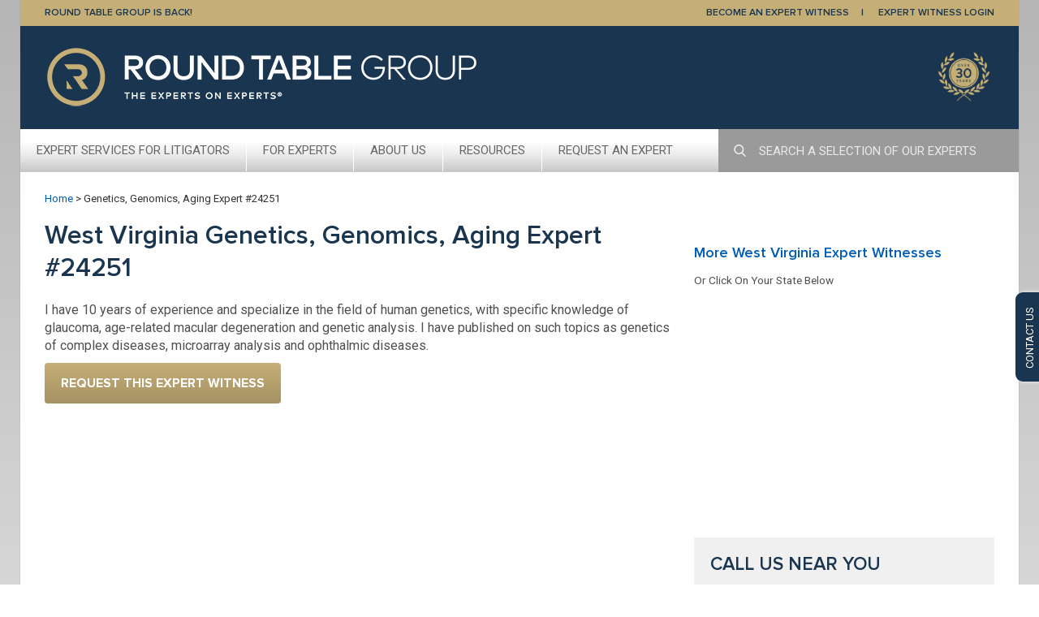

--- FILE ---
content_type: text/html; charset=UTF-8
request_url: https://www.roundtablegroup.com/expert-witness/Genetics-Genomics-Aging-24251/
body_size: 10632
content:
<!DOCTYPE html>
<html lang="en">

<head>
	<meta charset="UTF-8" />
	<meta http-equiv="X-UA-Compatible" content="IE=edge" />
	<title>Genetics, Genomics, Aging Round Table Group #24251 | Round Table Group</title>
	<meta name="author" content="Round Table Group" />
	<meta name="viewport" content="width=device-width, initial-scale=1, maximum-scale=1, user-scalable=0" />
	<meta name="apple-mobile-web-app-title" content="Expert Witness Services" />
	<meta name='robots' content='index, follow, max-image-preview:large, max-snippet:-1, max-video-preview:-1' />
	<style>img:is([sizes="auto" i], [sizes^="auto," i]) { contain-intrinsic-size: 3000px 1500px }</style>
	
	<!-- This site is optimized with the Yoast SEO plugin v26.2 - https://yoast.com/wordpress/plugins/seo/ -->
	<link rel="canonical" href="https://www.roundtablegroup.com/expert-witness/Genetics-Genomics-Aging-24251/" />
	<meta property="og:locale" content="en_US" />
	<meta property="og:type" content="article" />
	<meta property="og:title" content="Genetics, Genomics, Aging Expert #24251 | Round Table Group" />
	<meta property="og:description" content="I have 10 years of experience and specialize in the field of human genetics, with specific knowledge of glaucoma, age-related macular degeneration and genetic analysis. I have published on such topics as genetics of complex diseases, microarray analysis and ophthalmic diseases." />
	<meta property="og:url" content="https://www.roundtablegroup.com/expert-witness/Genetics-Genomics-Aging-24251/" />
	<meta property="og:site_name" content="Round Table Group" />
	<meta property="article:modified_time" content="2013-11-01T20:00:00+00:00" />
	<meta property="og:image" content="https://www.roundtablegroup.com/wp-content/uploads/2024/01/RTG-Linked-In-1200x627_Experts-on-Experts.png" />
	<meta property="og:image:width" content="5000" />
	<meta property="og:image:height" content="2613" />
	<meta property="og:image:type" content="image/png" />
	<script type="application/ld+json" class="yoast-schema-graph">{"@context":"https://schema.org","@graph":[{"@type":"WebPage","@id":"https://www.roundtablegroup.com/expert-witness/Genetics-Genomics-Aging-24251/","url":"https://www.roundtablegroup.com/expert-witness/Genetics-Genomics-Aging-24251/","name":"Genetics, Genomics, Aging Expert #24251 | Round Table Group","isPartOf":{"@id":"https://www.roundtablegroup.com/#website"},"datePublished":"2012-10-11T12:46:41+00:00","dateModified":"2013-11-01T20:00:00+00:00","breadcrumb":{"@id":"https://www.roundtablegroup.com/expert-witness/Genetics-Genomics-Aging-24251/#breadcrumb"},"inLanguage":"en-US","potentialAction":[{"@type":"ReadAction","target":["https://www.roundtablegroup.com/expert-witness/Genetics-Genomics-Aging-24251/"]}]},{"@type":"BreadcrumbList","@id":"https://www.roundtablegroup.com/expert-witness/Genetics-Genomics-Aging-24251/#breadcrumb","itemListElement":[{"@type":"ListItem","position":1,"name":"Home","item":"https://www.roundtablegroup.com/"},{"@type":"ListItem","position":2,"name":"Genetics, Genomics, Aging Expert #24251"}]},{"@type":"WebSite","@id":"https://www.roundtablegroup.com/#website","url":"https://www.roundtablegroup.com/","name":"Round Table Group","description":"Formerly Thomson Reuters Expert Witness Services","publisher":{"@id":"https://www.roundtablegroup.com/#organization"},"potentialAction":[{"@type":"SearchAction","target":{"@type":"EntryPoint","urlTemplate":"https://www.roundtablegroup.com/?s={search_term_string}"},"query-input":{"@type":"PropertyValueSpecification","valueRequired":true,"valueName":"search_term_string"}}],"inLanguage":"en-US"},{"@type":"Organization","@id":"https://www.roundtablegroup.com/#organization","name":"Round Table Group","url":"https://www.roundtablegroup.com/","logo":{"@type":"ImageObject","inLanguage":"en-US","@id":"https://www.roundtablegroup.com/#/schema/logo/image/","url":"https://www.roundtablegroup.com/wp-content/uploads/2021/03/roundtablegroup-logo.png","contentUrl":"https://www.roundtablegroup.com/wp-content/uploads/2021/03/roundtablegroup-logo.png","width":536,"height":75,"caption":"Round Table Group"},"image":{"@id":"https://www.roundtablegroup.com/#/schema/logo/image/"}}]}</script>
	<!-- / Yoast SEO plugin. -->


<script type="text/javascript">
/* <![CDATA[ */
window._wpemojiSettings = {"baseUrl":"https:\/\/s.w.org\/images\/core\/emoji\/16.0.1\/72x72\/","ext":".png","svgUrl":"https:\/\/s.w.org\/images\/core\/emoji\/16.0.1\/svg\/","svgExt":".svg","source":{"concatemoji":"https:\/\/www.roundtablegroup.com\/wp-includes\/js\/wp-emoji-release.min.js?ver=975f71431b2aa02c78cc502de7ce2262"}};
/*! This file is auto-generated */
!function(s,n){var o,i,e;function c(e){try{var t={supportTests:e,timestamp:(new Date).valueOf()};sessionStorage.setItem(o,JSON.stringify(t))}catch(e){}}function p(e,t,n){e.clearRect(0,0,e.canvas.width,e.canvas.height),e.fillText(t,0,0);var t=new Uint32Array(e.getImageData(0,0,e.canvas.width,e.canvas.height).data),a=(e.clearRect(0,0,e.canvas.width,e.canvas.height),e.fillText(n,0,0),new Uint32Array(e.getImageData(0,0,e.canvas.width,e.canvas.height).data));return t.every(function(e,t){return e===a[t]})}function u(e,t){e.clearRect(0,0,e.canvas.width,e.canvas.height),e.fillText(t,0,0);for(var n=e.getImageData(16,16,1,1),a=0;a<n.data.length;a++)if(0!==n.data[a])return!1;return!0}function f(e,t,n,a){switch(t){case"flag":return n(e,"\ud83c\udff3\ufe0f\u200d\u26a7\ufe0f","\ud83c\udff3\ufe0f\u200b\u26a7\ufe0f")?!1:!n(e,"\ud83c\udde8\ud83c\uddf6","\ud83c\udde8\u200b\ud83c\uddf6")&&!n(e,"\ud83c\udff4\udb40\udc67\udb40\udc62\udb40\udc65\udb40\udc6e\udb40\udc67\udb40\udc7f","\ud83c\udff4\u200b\udb40\udc67\u200b\udb40\udc62\u200b\udb40\udc65\u200b\udb40\udc6e\u200b\udb40\udc67\u200b\udb40\udc7f");case"emoji":return!a(e,"\ud83e\udedf")}return!1}function g(e,t,n,a){var r="undefined"!=typeof WorkerGlobalScope&&self instanceof WorkerGlobalScope?new OffscreenCanvas(300,150):s.createElement("canvas"),o=r.getContext("2d",{willReadFrequently:!0}),i=(o.textBaseline="top",o.font="600 32px Arial",{});return e.forEach(function(e){i[e]=t(o,e,n,a)}),i}function t(e){var t=s.createElement("script");t.src=e,t.defer=!0,s.head.appendChild(t)}"undefined"!=typeof Promise&&(o="wpEmojiSettingsSupports",i=["flag","emoji"],n.supports={everything:!0,everythingExceptFlag:!0},e=new Promise(function(e){s.addEventListener("DOMContentLoaded",e,{once:!0})}),new Promise(function(t){var n=function(){try{var e=JSON.parse(sessionStorage.getItem(o));if("object"==typeof e&&"number"==typeof e.timestamp&&(new Date).valueOf()<e.timestamp+604800&&"object"==typeof e.supportTests)return e.supportTests}catch(e){}return null}();if(!n){if("undefined"!=typeof Worker&&"undefined"!=typeof OffscreenCanvas&&"undefined"!=typeof URL&&URL.createObjectURL&&"undefined"!=typeof Blob)try{var e="postMessage("+g.toString()+"("+[JSON.stringify(i),f.toString(),p.toString(),u.toString()].join(",")+"));",a=new Blob([e],{type:"text/javascript"}),r=new Worker(URL.createObjectURL(a),{name:"wpTestEmojiSupports"});return void(r.onmessage=function(e){c(n=e.data),r.terminate(),t(n)})}catch(e){}c(n=g(i,f,p,u))}t(n)}).then(function(e){for(var t in e)n.supports[t]=e[t],n.supports.everything=n.supports.everything&&n.supports[t],"flag"!==t&&(n.supports.everythingExceptFlag=n.supports.everythingExceptFlag&&n.supports[t]);n.supports.everythingExceptFlag=n.supports.everythingExceptFlag&&!n.supports.flag,n.DOMReady=!1,n.readyCallback=function(){n.DOMReady=!0}}).then(function(){return e}).then(function(){var e;n.supports.everything||(n.readyCallback(),(e=n.source||{}).concatemoji?t(e.concatemoji):e.wpemoji&&e.twemoji&&(t(e.twemoji),t(e.wpemoji)))}))}((window,document),window._wpemojiSettings);
/* ]]> */
</script>
<style id='wp-emoji-styles-inline-css' type='text/css'>

	img.wp-smiley, img.emoji {
		display: inline !important;
		border: none !important;
		box-shadow: none !important;
		height: 1em !important;
		width: 1em !important;
		margin: 0 0.07em !important;
		vertical-align: -0.1em !important;
		background: none !important;
		padding: 0 !important;
	}
</style>
<link rel='stylesheet' id='wp-block-library-css' href='https://www.roundtablegroup.com/wp-includes/css/dist/block-library/style.min.css?ver=975f71431b2aa02c78cc502de7ce2262' type='text/css' media='all' />
<style id='classic-theme-styles-inline-css' type='text/css'>
/*! This file is auto-generated */
.wp-block-button__link{color:#fff;background-color:#32373c;border-radius:9999px;box-shadow:none;text-decoration:none;padding:calc(.667em + 2px) calc(1.333em + 2px);font-size:1.125em}.wp-block-file__button{background:#32373c;color:#fff;text-decoration:none}
</style>
<style id='global-styles-inline-css' type='text/css'>
:root{--wp--preset--aspect-ratio--square: 1;--wp--preset--aspect-ratio--4-3: 4/3;--wp--preset--aspect-ratio--3-4: 3/4;--wp--preset--aspect-ratio--3-2: 3/2;--wp--preset--aspect-ratio--2-3: 2/3;--wp--preset--aspect-ratio--16-9: 16/9;--wp--preset--aspect-ratio--9-16: 9/16;--wp--preset--color--black: #000000;--wp--preset--color--cyan-bluish-gray: #abb8c3;--wp--preset--color--white: #ffffff;--wp--preset--color--pale-pink: #f78da7;--wp--preset--color--vivid-red: #cf2e2e;--wp--preset--color--luminous-vivid-orange: #ff6900;--wp--preset--color--luminous-vivid-amber: #fcb900;--wp--preset--color--light-green-cyan: #7bdcb5;--wp--preset--color--vivid-green-cyan: #00d084;--wp--preset--color--pale-cyan-blue: #8ed1fc;--wp--preset--color--vivid-cyan-blue: #0693e3;--wp--preset--color--vivid-purple: #9b51e0;--wp--preset--gradient--vivid-cyan-blue-to-vivid-purple: linear-gradient(135deg,rgba(6,147,227,1) 0%,rgb(155,81,224) 100%);--wp--preset--gradient--light-green-cyan-to-vivid-green-cyan: linear-gradient(135deg,rgb(122,220,180) 0%,rgb(0,208,130) 100%);--wp--preset--gradient--luminous-vivid-amber-to-luminous-vivid-orange: linear-gradient(135deg,rgba(252,185,0,1) 0%,rgba(255,105,0,1) 100%);--wp--preset--gradient--luminous-vivid-orange-to-vivid-red: linear-gradient(135deg,rgba(255,105,0,1) 0%,rgb(207,46,46) 100%);--wp--preset--gradient--very-light-gray-to-cyan-bluish-gray: linear-gradient(135deg,rgb(238,238,238) 0%,rgb(169,184,195) 100%);--wp--preset--gradient--cool-to-warm-spectrum: linear-gradient(135deg,rgb(74,234,220) 0%,rgb(151,120,209) 20%,rgb(207,42,186) 40%,rgb(238,44,130) 60%,rgb(251,105,98) 80%,rgb(254,248,76) 100%);--wp--preset--gradient--blush-light-purple: linear-gradient(135deg,rgb(255,206,236) 0%,rgb(152,150,240) 100%);--wp--preset--gradient--blush-bordeaux: linear-gradient(135deg,rgb(254,205,165) 0%,rgb(254,45,45) 50%,rgb(107,0,62) 100%);--wp--preset--gradient--luminous-dusk: linear-gradient(135deg,rgb(255,203,112) 0%,rgb(199,81,192) 50%,rgb(65,88,208) 100%);--wp--preset--gradient--pale-ocean: linear-gradient(135deg,rgb(255,245,203) 0%,rgb(182,227,212) 50%,rgb(51,167,181) 100%);--wp--preset--gradient--electric-grass: linear-gradient(135deg,rgb(202,248,128) 0%,rgb(113,206,126) 100%);--wp--preset--gradient--midnight: linear-gradient(135deg,rgb(2,3,129) 0%,rgb(40,116,252) 100%);--wp--preset--font-size--small: 13px;--wp--preset--font-size--medium: 20px;--wp--preset--font-size--large: 36px;--wp--preset--font-size--x-large: 42px;--wp--preset--spacing--20: 0.44rem;--wp--preset--spacing--30: 0.67rem;--wp--preset--spacing--40: 1rem;--wp--preset--spacing--50: 1.5rem;--wp--preset--spacing--60: 2.25rem;--wp--preset--spacing--70: 3.38rem;--wp--preset--spacing--80: 5.06rem;--wp--preset--shadow--natural: 6px 6px 9px rgba(0, 0, 0, 0.2);--wp--preset--shadow--deep: 12px 12px 50px rgba(0, 0, 0, 0.4);--wp--preset--shadow--sharp: 6px 6px 0px rgba(0, 0, 0, 0.2);--wp--preset--shadow--outlined: 6px 6px 0px -3px rgba(255, 255, 255, 1), 6px 6px rgba(0, 0, 0, 1);--wp--preset--shadow--crisp: 6px 6px 0px rgba(0, 0, 0, 1);}:where(.is-layout-flex){gap: 0.5em;}:where(.is-layout-grid){gap: 0.5em;}body .is-layout-flex{display: flex;}.is-layout-flex{flex-wrap: wrap;align-items: center;}.is-layout-flex > :is(*, div){margin: 0;}body .is-layout-grid{display: grid;}.is-layout-grid > :is(*, div){margin: 0;}:where(.wp-block-columns.is-layout-flex){gap: 2em;}:where(.wp-block-columns.is-layout-grid){gap: 2em;}:where(.wp-block-post-template.is-layout-flex){gap: 1.25em;}:where(.wp-block-post-template.is-layout-grid){gap: 1.25em;}.has-black-color{color: var(--wp--preset--color--black) !important;}.has-cyan-bluish-gray-color{color: var(--wp--preset--color--cyan-bluish-gray) !important;}.has-white-color{color: var(--wp--preset--color--white) !important;}.has-pale-pink-color{color: var(--wp--preset--color--pale-pink) !important;}.has-vivid-red-color{color: var(--wp--preset--color--vivid-red) !important;}.has-luminous-vivid-orange-color{color: var(--wp--preset--color--luminous-vivid-orange) !important;}.has-luminous-vivid-amber-color{color: var(--wp--preset--color--luminous-vivid-amber) !important;}.has-light-green-cyan-color{color: var(--wp--preset--color--light-green-cyan) !important;}.has-vivid-green-cyan-color{color: var(--wp--preset--color--vivid-green-cyan) !important;}.has-pale-cyan-blue-color{color: var(--wp--preset--color--pale-cyan-blue) !important;}.has-vivid-cyan-blue-color{color: var(--wp--preset--color--vivid-cyan-blue) !important;}.has-vivid-purple-color{color: var(--wp--preset--color--vivid-purple) !important;}.has-black-background-color{background-color: var(--wp--preset--color--black) !important;}.has-cyan-bluish-gray-background-color{background-color: var(--wp--preset--color--cyan-bluish-gray) !important;}.has-white-background-color{background-color: var(--wp--preset--color--white) !important;}.has-pale-pink-background-color{background-color: var(--wp--preset--color--pale-pink) !important;}.has-vivid-red-background-color{background-color: var(--wp--preset--color--vivid-red) !important;}.has-luminous-vivid-orange-background-color{background-color: var(--wp--preset--color--luminous-vivid-orange) !important;}.has-luminous-vivid-amber-background-color{background-color: var(--wp--preset--color--luminous-vivid-amber) !important;}.has-light-green-cyan-background-color{background-color: var(--wp--preset--color--light-green-cyan) !important;}.has-vivid-green-cyan-background-color{background-color: var(--wp--preset--color--vivid-green-cyan) !important;}.has-pale-cyan-blue-background-color{background-color: var(--wp--preset--color--pale-cyan-blue) !important;}.has-vivid-cyan-blue-background-color{background-color: var(--wp--preset--color--vivid-cyan-blue) !important;}.has-vivid-purple-background-color{background-color: var(--wp--preset--color--vivid-purple) !important;}.has-black-border-color{border-color: var(--wp--preset--color--black) !important;}.has-cyan-bluish-gray-border-color{border-color: var(--wp--preset--color--cyan-bluish-gray) !important;}.has-white-border-color{border-color: var(--wp--preset--color--white) !important;}.has-pale-pink-border-color{border-color: var(--wp--preset--color--pale-pink) !important;}.has-vivid-red-border-color{border-color: var(--wp--preset--color--vivid-red) !important;}.has-luminous-vivid-orange-border-color{border-color: var(--wp--preset--color--luminous-vivid-orange) !important;}.has-luminous-vivid-amber-border-color{border-color: var(--wp--preset--color--luminous-vivid-amber) !important;}.has-light-green-cyan-border-color{border-color: var(--wp--preset--color--light-green-cyan) !important;}.has-vivid-green-cyan-border-color{border-color: var(--wp--preset--color--vivid-green-cyan) !important;}.has-pale-cyan-blue-border-color{border-color: var(--wp--preset--color--pale-cyan-blue) !important;}.has-vivid-cyan-blue-border-color{border-color: var(--wp--preset--color--vivid-cyan-blue) !important;}.has-vivid-purple-border-color{border-color: var(--wp--preset--color--vivid-purple) !important;}.has-vivid-cyan-blue-to-vivid-purple-gradient-background{background: var(--wp--preset--gradient--vivid-cyan-blue-to-vivid-purple) !important;}.has-light-green-cyan-to-vivid-green-cyan-gradient-background{background: var(--wp--preset--gradient--light-green-cyan-to-vivid-green-cyan) !important;}.has-luminous-vivid-amber-to-luminous-vivid-orange-gradient-background{background: var(--wp--preset--gradient--luminous-vivid-amber-to-luminous-vivid-orange) !important;}.has-luminous-vivid-orange-to-vivid-red-gradient-background{background: var(--wp--preset--gradient--luminous-vivid-orange-to-vivid-red) !important;}.has-very-light-gray-to-cyan-bluish-gray-gradient-background{background: var(--wp--preset--gradient--very-light-gray-to-cyan-bluish-gray) !important;}.has-cool-to-warm-spectrum-gradient-background{background: var(--wp--preset--gradient--cool-to-warm-spectrum) !important;}.has-blush-light-purple-gradient-background{background: var(--wp--preset--gradient--blush-light-purple) !important;}.has-blush-bordeaux-gradient-background{background: var(--wp--preset--gradient--blush-bordeaux) !important;}.has-luminous-dusk-gradient-background{background: var(--wp--preset--gradient--luminous-dusk) !important;}.has-pale-ocean-gradient-background{background: var(--wp--preset--gradient--pale-ocean) !important;}.has-electric-grass-gradient-background{background: var(--wp--preset--gradient--electric-grass) !important;}.has-midnight-gradient-background{background: var(--wp--preset--gradient--midnight) !important;}.has-small-font-size{font-size: var(--wp--preset--font-size--small) !important;}.has-medium-font-size{font-size: var(--wp--preset--font-size--medium) !important;}.has-large-font-size{font-size: var(--wp--preset--font-size--large) !important;}.has-x-large-font-size{font-size: var(--wp--preset--font-size--x-large) !important;}
:where(.wp-block-post-template.is-layout-flex){gap: 1.25em;}:where(.wp-block-post-template.is-layout-grid){gap: 1.25em;}
:where(.wp-block-columns.is-layout-flex){gap: 2em;}:where(.wp-block-columns.is-layout-grid){gap: 2em;}
:root :where(.wp-block-pullquote){font-size: 1.5em;line-height: 1.6;}
</style>
<link rel='stylesheet' id='wp-footnotes-tt-style-css' href='https://www.roundtablegroup.com/wp-content/plugins/footnotes-made-easy/css/tooltips.min.css' type='text/css' media='all' />
<link rel='stylesheet' id='boot-css' href='https://www.roundtablegroup.com/wp-content/themes/trews/css/bootstrap.min.css?ver=975f71431b2aa02c78cc502de7ce2262' type='text/css' media='all' />
<link rel='stylesheet' id='wrap-css' href='https://www.roundtablegroup.com/wp-content/themes/trews/css/tr-wrapper.min.css?ver=2.4.6' type='text/css' media='all' />
<link rel='stylesheet' id='trew-css' href='https://www.roundtablegroup.com/wp-content/themes/trews/css/trews.min.css?ver=2.4.6' type='text/css' media='all' />
<script type="text/javascript" src="https://www.roundtablegroup.com/wp-includes/js/jquery/jquery.min.js?ver=3.7.1" id="jquery-core-js"></script>
<script type="text/javascript" src="https://www.roundtablegroup.com/wp-includes/js/jquery/jquery-migrate.min.js?ver=3.4.1" id="jquery-migrate-js"></script>
<script type="text/javascript" src="https://www.roundtablegroup.com/wp-includes/js/jquery/ui/core.min.js?ver=1.13.3" id="jquery-ui-core-js"></script>
<script type="text/javascript" src="https://www.roundtablegroup.com/wp-includes/js/jquery/ui/tooltip.min.js?ver=1.13.3" id="jquery-ui-tooltip-js"></script>
<script type="text/javascript" src="https://www.roundtablegroup.com/wp-content/plugins/footnotes-made-easy/js/tooltips.min.js?ver=975f71431b2aa02c78cc502de7ce2262" id="wp-footnotes-tooltips-js"></script>
<link rel="https://api.w.org/" href="https://www.roundtablegroup.com/wp-json/" /><link rel="alternate" title="oEmbed (JSON)" type="application/json+oembed" href="https://www.roundtablegroup.com/wp-json/oembed/1.0/embed?url=https%3A%2F%2Fwww.roundtablegroup.com%2Fexpert-witness%2FGenetics-Genomics-Aging-24251%2F" />
<link rel="alternate" title="oEmbed (XML)" type="text/xml+oembed" href="https://www.roundtablegroup.com/wp-json/oembed/1.0/embed?url=https%3A%2F%2Fwww.roundtablegroup.com%2Fexpert-witness%2FGenetics-Genomics-Aging-24251%2F&#038;format=xml" />
		<style type="text/css">
						ol.footnotes>li {list-style-type:decimal;}
						ol.footnotes { color:#666666; }
ol.footnotes li { font-size:80%; }
		</style>
		<!-- Google Tag Manager -->
<script>(function(w,d,s,l,i){w[l]=w[l]||[];w[l].push({'gtm.start':
new Date().getTime(),event:'gtm.js'});var f=d.getElementsByTagName(s)[0],
j=d.createElement(s),dl=l!='dataLayer'?'&l='+l:'';j.async=true;j.src=
'https://www.googletagmanager.com/gtm.js?id='+i+dl;f.parentNode.insertBefore(j,f);
})(window,document,'script','dataLayer','GTM-T7V53BJ');</script>
<!-- End Google Tag Manager -->

		<script>
		(function(h,o,t,j,a,r){
			h.hj=h.hj||function(){(h.hj.q=h.hj.q||[]).push(arguments)};
			h._hjSettings={hjid:1600272,hjsv:5};
			a=o.getElementsByTagName('head')[0];
			r=o.createElement('script');r.async=1;
			r.src=t+h._hjSettings.hjid+j+h._hjSettings.hjsv;
			a.appendChild(r);
		})(window,document,'//static.hotjar.com/c/hotjar-','.js?sv=');
		</script>
		<style type="text/css">.broken_link, a.broken_link {
	text-decoration: line-through;
}</style><link rel="icon" href="https://www.roundtablegroup.com/wp-content/uploads/2019/09/cropped-Logo-Horizontal-WIth-Strapline-for-Website-v3-1-32x32.png" sizes="32x32" />
<link rel="icon" href="https://www.roundtablegroup.com/wp-content/uploads/2019/09/cropped-Logo-Horizontal-WIth-Strapline-for-Website-v3-1-192x192.png" sizes="192x192" />
<link rel="apple-touch-icon" href="https://www.roundtablegroup.com/wp-content/uploads/2019/09/cropped-Logo-Horizontal-WIth-Strapline-for-Website-v3-1-180x180.png" />
<meta name="msapplication-TileImage" content="https://www.roundtablegroup.com/wp-content/uploads/2019/09/cropped-Logo-Horizontal-WIth-Strapline-for-Website-v3-1-270x270.png" />
		<style type="text/css" id="wp-custom-css">
			.h2{
	font-weight: 400 !important;
    font-size: 23px !important;
    line-height: 26px !important;
    color: #1a3550 !important;
    margin-bottom: 20px !important;
	text-transform: uppercase;
	font-family: 'Proxima Nova Semibold',serif !important;
}

#trews_body_content .expertise_cta h2{
	color: #c6af77;
  padding-left: 10px;
}
#accordion .h4 a {font-family: Roboto,sans-serif;
    font-size: 16px;
    font-weight: 400;
    color: #666;}		</style>
		
	<!-- Global site tag (gtag.js) - Google Analytics -->
	<script async src="https://www.googletagmanager.com/gtag/js?id=UA-30493-1"></script>
	<script>
	window.dataLayer = window.dataLayer || [];
	function gtag(){dataLayer.push(arguments);}
	gtag('js', new Date());

	gtag('config', 'UA-30493-1');
	</script>

	<!--[if lt IE 9]>
<script type="text/javascript" src="//html5shim.googlecode.com/svn/trunk/html5.js"></script>
<script type="text/javascript" src="https://www.roundtablegroup.com/wp-content/themes/trews/js/respond.min.js"></script>
<style>
  #trews_contact_us_tab div {
    background-image:url("https://www.roundtablegroup.com/wp-content/themes/trews/images/contactus.png");
		background-repeat: no-repeat;
    text-indent:-9999px;
    height: 100%;
		left: 0;
		position: absolute;
		top: 0;
		width: 100%;
  }
</style>
<![endif]-->

	<link href="https://fonts.googleapis.com/css?family=Roboto:300,400,700&display=swap" rel="stylesheet">
	<link href="https://fonts.googleapis.com/css?family=Playfair+Display:400,700&display=swap" rel="stylesheet">
	<link href="//cloud.typenetwork.com/projects/3237/fontface.css/" rel="stylesheet" type="text/css">
</head>

<body data-rsssl=1 class="wp-singular bio-template-default single single-bio postid-15103 wp-custom-logo wp-theme-trews">
	<div class="wrapper">

		<div id="tr-header" class="global-header">
			<div class="container">
				<div class="row">
					<div class="col-sm-6">
						<a href="/round-table-group-is-back/">Round Table Group is Back!</a>
					</div>
					<div class="col-sm-6">
						<ul class="nav">
							<li class="border-right">
								<a href="https://www.roundtablegroup.com/become-expert-witness/">BECOME AN EXPERT WITNESS</a>
							</li>
							<li>
								<a href="https://secure.roundtablegroup.com/expert-portal/login" target="_blank">EXPERT WITNESS LOGIN</a>
							</li>
						</ul>
					</div>
				</div>
			</div>
		</div>

		<div id="trews_content_area">
			<!-- Orange TREWS header area -->
			<header id="trews_hdr">
				<div class="container">
					<div class="row">
						<div class="col-sm-7">
							<a href="https://www.roundtablegroup.com/">
								<img src="https://www.roundtablegroup.com/wp-content/uploads/2021/03/roundtablegroup-logo.png" class="img-responsive logo" alt="Round Table Group">							</a>
						</div>
						<div class="hidden-xs col-sm-5 text-right">
							<img src="https://www.roundtablegroup.com/wp-content/themes/trews/images/30th-anniversary-graphic_2025.png" class="over-25-years" alt="25 years">
						</div>
					</div>
					<div class="row hidden-sm hidden-md hidden-lg" style="background-color:#666666;padding-top:8px;padding-bottom:8px;">
						<div class="visible-xs col-xs-10">
							<a href="https://www.roundtablegroup.com/">Round Table Group</a>
						</div>
						<div class="visible-xs col-xs-2">
							<a href="#accordion" onclick="return false;" id="show_ipad_nav">
								<div id="nav-icon">
									<span class="sr-only">Toggle navigation</span>
									<span class="icon-bar"></span>
									<span class="icon-bar"></span>
									<span class="icon-bar"></span>
								</div>
							</a>
						</div>
					</div>
				</div>
			</header>

			<div class="hidden-sm hidden-xs visible-md clearfix">
				<nav class="trews_main_nav"><ul id="menu-main-nav" class="top_nav"><li id="menu-item-39558" class="menu-item menu-item-type-custom menu-item-object-custom menu-item-has-children menu-item-39558"><a href="#">Expert Services For Litigators</a>
<ul class="sub-menu">
	<li id="menu-item-39564" class="menu-item menu-item-type-post_type menu-item-object-page menu-item-39564"><a href="https://www.roundtablegroup.com/expert-witness-finding-services/">Expert Witness Finding Services</a></li>
	<li id="menu-item-29187" class="menu-item menu-item-type-post_type menu-item-object-page menu-item-29187"><a href="https://www.roundtablegroup.com/expert-witness-service/">How It Works</a></li>
	<li id="menu-item-39563" class="menu-item menu-item-type-post_type menu-item-object-page menu-item-39563"><a href="https://www.roundtablegroup.com/expert-background-reports/">Expert Background Reports</a></li>
	<li id="menu-item-39540" class="menu-item menu-item-type-post_type menu-item-object-page menu-item-39540"><a href="https://www.roundtablegroup.com/practice-areas/">Engaging Experts in Key Practice Areas</a></li>
	<li id="menu-item-39484" class="menu-item menu-item-type-post_type menu-item-object-page menu-item-39484"><a href="https://www.roundtablegroup.com/browse-by-topic/">Browse Some of Our Experts</a></li>
	<li id="menu-item-38909" class="menu-item menu-item-type-post_type menu-item-object-page menu-item-38909"><a href="https://www.roundtablegroup.com/exclusive-experts/">Exclusive Experts</a></li>
	<li id="menu-item-39574" class="menu-item menu-item-type-post_type menu-item-object-page menu-item-39574"><a href="https://www.roundtablegroup.com/request-expert-witness/">Request an Expert Witness</a></li>
</ul>
</li>
<li id="menu-item-39556" class="menu-item menu-item-type-custom menu-item-object-custom menu-item-has-children menu-item-39556"><a href="#">For Experts</a>
<ul class="sub-menu">
	<li id="menu-item-39555" class="menu-item menu-item-type-post_type menu-item-object-page menu-item-39555"><a href="https://www.roundtablegroup.com/become-expert-witness/">Become an Expert Witness</a></li>
	<li id="menu-item-39557" class="menu-item menu-item-type-custom menu-item-object-custom menu-item-39557"><a href="https://secure.roundtablegroup.com/expert-portal/login">Update Your Profile</a></li>
</ul>
</li>
<li id="menu-item-39493" class="menu-item menu-item-type-post_type menu-item-object-page menu-item-has-children menu-item-39493"><a href="https://www.roundtablegroup.com/about-us/">About Us</a>
<ul class="sub-menu">
	<li id="menu-item-39495" class="menu-item menu-item-type-post_type menu-item-object-page menu-item-39495"><a href="https://www.roundtablegroup.com/about-us/">About Us</a></li>
	<li id="menu-item-41865" class="menu-item menu-item-type-post_type menu-item-object-page menu-item-41865"><a href="https://www.roundtablegroup.com/our-team/">Our Team</a></li>
	<li id="menu-item-41207" class="menu-item menu-item-type-post_type menu-item-object-page current_page_parent menu-item-41207"><a href="https://www.roundtablegroup.com/news/">News</a></li>
	<li id="menu-item-39494" class="menu-item menu-item-type-post_type menu-item-object-page menu-item-39494"><a href="https://www.roundtablegroup.com/contact-us/">Contact Us</a></li>
</ul>
</li>
<li id="menu-item-43286" class="menu-item menu-item-type-custom menu-item-object-custom menu-item-has-children menu-item-43286"><a href="#">Resources</a>
<ul class="sub-menu">
	<li id="menu-item-42290" class="menu-item menu-item-type-post_type menu-item-object-page menu-item-42290"><a href="https://www.roundtablegroup.com/aroundthetable/">Around the Table Blog</a></li>
	<li id="menu-item-45115" class="menu-item menu-item-type-post_type menu-item-object-page menu-item-45115"><a href="https://www.roundtablegroup.com/the-experienced-expert/">The Experienced Expert Blog</a></li>
	<li id="menu-item-43435" class="menu-item menu-item-type-post_type menu-item-object-page menu-item-43435"><a href="https://www.roundtablegroup.com/engagingexperts/">Engaging Experts Podcast</a></li>
</ul>
</li>
<li id="menu-item-29181" class="menu-item menu-item-type-post_type menu-item-object-page menu-item-29181"><a href="https://www.roundtablegroup.com/request-expert-witness/">Request An Expert</a></li>
</ul></nav>
				<div class="nav_search dropdown">
					<form id="nav_search_form" action="/browse-by-topic/">
						<input id="search_btn" type="image" alt="Search" class="nav_search_btn" src="https://www.roundtablegroup.com/wp-content/themes/trews/images/search.svg">
						<input class="nav_search_input" id="nav_search_input" type="text" name="ex" placeholder="SEARCH A SELECTION OF OUR EXPERTS" autocomplete="off" data-toggle="dropdown" aria-haspopup="true" aria-expanded="true">
						<div id="searchDropdown" class="dropdown-menu" aria-labelledby="nav_search_input">
							<ul><li>Type something...</li></ul>
						</div>
					</form>
				</div>
			</div>

			<div class="hidden-xs visible-sm hidden-md hidden-lg">
				<nav class="trews_main_nav">
					<ul id="menu-main-nav">
						<li id="ipad_nav_item" class="hidden-xs visible-sm hidden-md hidden-lg">
							<a href="#accordion" onclick="return false;" id="show_ipad_nav2">
								<div id="nav-icon2">
									<span class="sr-only">Toggle navigation</span>
									<span class="icon-bar"></span>
									<span class="icon-bar"></span>
									<span class="icon-bar"></span>
								</div>
								NAVIGATION
							</a>
						</li>
					</ul>
				</nav>
			</div>

			<div class="visible-xs visible-sm hidden-md hidden-lg">
				<div class="panel-group" id="accordion">
					<div class="panel panel-default">
						<div class="panel-heading">
							<h4 class="panel-title"><a data-toggle="collapse" data-parent="#accordion" href="#collapseOne">Expert Services For Litigators <span class="plus_minus">+</span></a></h4>
						</div>
						<div id="collapseOne" class="panel-collapse collapse">
							<div class="panel-body">
								<a href="https://www.roundtablegroup.com/expert-witness-finding-services/">Expert Witness Finding Services</a>
								<a href="https://www.roundtablegroup.com/expert-witness-service/">How it works</a>
								<a href="https://www.roundtablegroup.com/expert-background-reports/">Expert Background Reports</a>
								<a href="https://www.roundtablegroup.com/practice-areas/">Engaging Experts in Key Practice Areas</a>
								<a href="https://www.roundtablegroup.com/browse-by-topic/">Browse Some of Our Experts</a>
								<a href="https://www.roundtablegroup.com/exclusive-experts/">Exclusive Experts</a>
								<a href="https://www.roundtablegroup.com/request-expert-witness/">Request an Expert Witness</a>
							</div>
						</div>
					</div>
					<div class="panel panel-default">
						<div class="panel-heading">
							<h4 class="panel-title"><a data-toggle="collapse" data-parent="#accordion" href="#collapseTwo">For Experts <span class="plus_minus">+</span></a></h4>
						</div>
						<div id="collapseTwo" class="panel-collapse collapse">
							<div class="panel-body">
								<a href="https://www.roundtablegroup.com/become-expert-witness/">Become an expert witness</a>
								<a href="https://www.roundtablegroup.com/expert-portal/login">Update Your Profile</a>
							</div>
						</div>
					</div>
					<div class="panel panel-default">
						<div class="panel-heading">
							<h4 class="panel-title"><a data-toggle="collapse" data-parent="#accordion" href="#collapseThree">About Us <span class="plus_minus">+</span></a></h4>
						</div>
						<div id="collapseThree" class="panel-collapse collapse">
							<div class="panel-body">
							<a href="https://www.roundtablegroup.com/about-us/">About Us</a>
							<a href="https://www.roundtablegroup.com/our-team/">Our Team</a>
								<a href="https://www.roundtablegroup.com/news/">News</a>
								<a href="https://www.roundtablegroup.com/contact-us/">Contact Us</a>
								
								<!-- <a href="https://www.roundtablegroup.com/engaging-experts/">Engaging Experts</a> -->
							</div>
						</div>
					</div>
					<div class="panel panel-default">
						<div class="panel-heading">
							<h4 class="panel-title"><a data-toggle="collapse" data-parent="#accordion" href="#collapseFour">Resources <span class="plus_minus">+</span></a></h4>
						</div>
						<div id="collapseFour" class="panel-collapse collapse">
							<div class="panel-body">
								<a href="https://www.roundtablegroup.com/aroundthetable/">Around the Table Blog</a>
								<a href="https://www.roundtablegroup.com/the-experienced-expert/">The Experienced Expert Blog</a>
								<a href="https://www.roundtablegroup.com/engagingexperts/">Engaging Experts Podcast</a>
							</div>
						</div>
					</div>
					<div class="panel panel-default">
						<div class="panel-heading">
							<h4 class="panel-title"><a href="https://www.roundtablegroup.com/request-expert-witness/">Request An Expert</a></h4>
						</div>
					</div>
				</div>
			</div>
			<div id="trews_contact_us_tab" class="trews_contact_us_tab_right">
				<div>CONTACT US</div>
			</div>

<div class="container"><div class="bc"><span id="breadcrumbs"><span><span><a href="https://www.roundtablegroup.com/">Home</a></span> &gt; <span class="breadcrumb_last" aria-current="page">Genetics, Genomics, Aging Expert #24251</span></span></span></div></div>

		<div class="container expert-container">
			<div class="row">
				<div class="col-sm-8">

					
						<div class="row">
							<div class="col-sm-12">
								<div class="row expert-container">
									<div class="col-sm-12 expert-row-top">
										<h1 class="expert-title">West Virginia Genetics, Genomics, Aging Expert #24251</h1>
										<p>I have 10 years of experience and specialize in the field of human genetics, with specific knowledge of glaucoma, age-related macular degeneration and genetic analysis.  I have published on such topics as genetics of complex diseases, microarray analysis and ophthalmic diseases.</p>
										<p><a href="https://www.roundtablegroup.com/request-expert-witness/?form_request=Genetics%2C+Genomics%2C+Aging+Expert+%2324251&amp;expert_url=https%3A%2F%2Fwww.roundtablegroup.com%2Fexpert-witness%2FGenetics-Genomics-Aging-24251%2F" class="button button-primary">Request this expert witness</a></p>
									</div>
								</div>
															</div>
						</div>

					
				</div>

				<div class="col-sm-4">
										
					<div class="trews_map_box"><h2><a href='https://www.roundtablegroup.com/expert-witness-state/west-virginia/'>More West Virginia Expert Witnesses</a></h2><small>Or Click On Your State Below</small><iframe src="https://createaclickablemap.com/map.php?id=82157&maplocation=&online=true" width="100%" height="300" style="border: none;"></iframe>
			<script>if (window.addEventListener){ window.addEventListener("message", function(event) { if(event.data.length >= 22) { if( event.data.substr(0, 22) == "__MM-LOCATION.REDIRECT") location = event.data.substr(22); } }, false); } else if (window.attachEvent){ window.attachEvent("message", function(event) { if( event.data.length >= 22) { if ( event.data.substr(0, 22) == "__MM-LOCATION.REDIRECT") location = event.data.substr(22); } }, false); } </script></div><div class="trews_gray_box telephone">
			<h2>CALL US NEAR YOU</h2><div class="w_wrap"><div class="w_thumbnail"><img src="https://www.roundtablegroup.com/wp-content/uploads/2019/06/dreamstime_m_130606560-300x200.jpg" alt="" /></div><div class="w_content"><div class="w_heading">Chicago, IL</div><div class="w_phone_number">(312) 620-1175</div></div></div><div class="w_wrap"><div class="w_thumbnail"><img src="https://www.roundtablegroup.com/wp-content/uploads/2019/06/dreamstime_m_35958175-300x200.jpg" alt="" /></div><div class="w_content"><div class="w_heading">Dallas, TX</div><div class="w_phone_number">(214) 785-8955</div></div></div><div class="w_wrap"><div class="w_thumbnail"><img src="https://www.roundtablegroup.com/wp-content/uploads/2020/04/Los_Angeles_149028302_small-300x131.jpg" alt="" /></div><div class="w_content"><div class="w_heading">Los Angeles, CA</div><div class="w_phone_number">(323) 545-0450</div></div></div><div class="w_wrap"><div class="w_thumbnail"><img src="https://www.roundtablegroup.com/wp-content/uploads/2019/06/dreamstime_m_17247080-300x201.jpg" alt="" /></div><div class="w_content"><div class="w_heading">New York City, NY</div><div class="w_phone_number">(929) 468-2210</div></div></div><div class="w_wrap"><div class="w_thumbnail"><img src="https://www.roundtablegroup.com/wp-content/uploads/2019/06/San-Francisco-Strip-1-300x71.png" alt="" /></div><div class="w_content"><div class="w_heading">San Francisco, CA</div><div class="w_phone_number">(628) 239-2700</div></div></div><div class="w_wrap"><div class="w_thumbnail"><img src="https://www.roundtablegroup.com/wp-content/uploads/2019/06/dreamstime_m_41843642-300x191.jpg" alt="" /></div><div class="w_content"><div class="w_heading">Washington, DC</div><div class="w_phone_number">(202) 908-4500</div></div></div></div>
				</div>
			</div>
		</div>

        <footer id="trews_footer">
        	        	<div class="container">
        		<div class="row">
        			<div class="col-sm-3">
        				<h4>OUR SERVICES</h4>
        				<ul id="menu-services" class="menu"><li id="menu-item-39576" class="menu-item menu-item-type-post_type menu-item-object-page menu-item-39576"><a href="https://www.roundtablegroup.com/expert-witness-finding-services/">Expert Witness Finding Services</a></li>
<li id="menu-item-39575" class="menu-item menu-item-type-post_type menu-item-object-page menu-item-39575"><a href="https://www.roundtablegroup.com/expert-background-reports/">Expert Background Reports</a></li>
<li id="menu-item-29153" class="menu-item menu-item-type-post_type menu-item-object-page menu-item-29153"><a href="https://www.roundtablegroup.com/expert-witness-service/">How It Works</a></li>
<li id="menu-item-39300" class="menu-item menu-item-type-post_type menu-item-object-page menu-item-39300"><a href="https://www.roundtablegroup.com/request-expert-witness/">Request an Expert Witness</a></li>
</ul>
        			</div>
        			<div class="col-sm-3">
        				<h4>OUR EXPERTS</h4>
        				<ul id="menu-reports" class="menu"><li id="menu-item-39497" class="menu-item menu-item-type-post_type menu-item-object-page menu-item-39497"><a href="https://www.roundtablegroup.com/browse-by-topic/">Browse Experts by Topic</a></li>
<li id="menu-item-39496" class="menu-item menu-item-type-post_type menu-item-object-page menu-item-39496"><a href="https://www.roundtablegroup.com/expert-witness-state/">Browse Experts by State</a></li>
<li id="menu-item-39301" class="menu-item menu-item-type-post_type menu-item-object-page menu-item-39301"><a href="https://www.roundtablegroup.com/exclusive-experts/">View Our Exclusive Experts</a></li>
</ul>
        			</div>
        			<div class="col-sm-3">
        				<h4>PRACTICE AREAS</h4>
        				<ul id="menu-practice-areas" class="menu"><li id="menu-item-29143" class="menu-item menu-item-type-post_type menu-item-object-page menu-item-29143"><a href="https://www.roundtablegroup.com/practice-areas/finance-litigation/">Banking &#038; Finance</a></li>
<li id="menu-item-35660" class="menu-item menu-item-type-post_type menu-item-object-page menu-item-35660"><a href="https://www.roundtablegroup.com/practice-areas/biotech-pharma-litigation/">Biotechnology &#038; Pharmaceutical Litigation</a></li>
<li id="menu-item-29145" class="menu-item menu-item-type-post_type menu-item-object-page menu-item-29145"><a href="https://www.roundtablegroup.com/practice-areas/commercial-litigation/">Commercial Litigation</a></li>
<li id="menu-item-29147" class="menu-item menu-item-type-post_type menu-item-object-page menu-item-29147"><a href="https://www.roundtablegroup.com/practice-areas/intellectual-property-litigation/">Intellectual Property &#038; Patents</a></li>
<li id="menu-item-43488" class="menu-item menu-item-type-custom menu-item-object-custom menu-item-43488"><a href="https://www.roundtablegroup.com/browse-by-topic/">Thousands of Fields!</a></li>
</ul>
        			</div>
        			<div class="col-sm-3">
        				<h4>RESOURCES</h4>
        				<ul id="menu-more-resources" class="menu"><li id="menu-item-29165" class="menu-item menu-item-type-post_type menu-item-object-page menu-item-29165"><a href="https://www.roundtablegroup.com/about-us/">About Us</a></li>
<li id="menu-item-29167" class="menu-item menu-item-type-post_type menu-item-object-page menu-item-29167"><a href="https://www.roundtablegroup.com/contact-us/">Contact Us</a></li>
<li id="menu-item-29161" class="menu-item menu-item-type-post_type menu-item-object-page menu-item-29161"><a href="https://www.roundtablegroup.com/become-expert-witness/">Become an Expert Witness</a></li>
</ul>
        				<p><strong>Reach us at 202-908-4500</strong></p>
        			</div>
        		</div>
        	</div>
        </footer>
        </div>

        <div id="tr-footer" class="global-footer">
        	<div class="container">
        		<div class="col-md-6" style="font-size: 10px;">
        			<small>Round Table Group is not a law firm and does not provide legal advice. All content on this website is for general informational purposes only and is not legal advice.</small>
        		</div>
        		<div class="col-md-6">
        			<a class="global-footer-nav-toggle tr-toggle" data-toggle="global-footer-nav"></a>
        			<nav id="global-footer-nav" class="global-footer-nav"><ul id="menu-global-footer" class="nav"><li id="menu-item-39411" class="menu-item menu-item-type-post_type menu-item-object-page menu-item-39411"><a href="https://www.roundtablegroup.com/privacy/">Privacy Policy</a></li>
<li id="menu-item-46744" class="menu-item menu-item-type-custom menu-item-object-custom menu-item-46744"><a href="https://www.roundtablegroup.com/privacy/#California">CA Privacy Policy</a></li>
<li id="menu-item-39412" class="menu-item menu-item-type-post_type menu-item-object-page menu-item-39412"><a href="https://www.roundtablegroup.com/terms/">Terms of Use</a></li>
<li id="menu-item-39413" class="menu-item menu-item-type-post_type menu-item-object-page menu-item-39413"><a href="https://www.roundtablegroup.com/copyright/">Copyright</a></li>
<li id="menu-item-39414" class="menu-item menu-item-type-post_type menu-item-object-page menu-item-39414"><a href="https://www.roundtablegroup.com/sitemap/">Sitemap</a></li>
</ul></nav>        		</div>
        	</div>
        </div>


        </div>
        <!--end .wrapper -->
        <script type="speculationrules">
{"prefetch":[{"source":"document","where":{"and":[{"href_matches":"\/*"},{"not":{"href_matches":["\/wp-*.php","\/wp-admin\/*","\/wp-content\/uploads\/*","\/wp-content\/*","\/wp-content\/plugins\/*","\/wp-content\/themes\/trews\/*","\/*\\?(.+)"]}},{"not":{"selector_matches":"a[rel~=\"nofollow\"]"}},{"not":{"selector_matches":".no-prefetch, .no-prefetch a"}}]},"eagerness":"conservative"}]}
</script>

<!-- CallRail WordPress Integration -->
<script type="text/javascript">window.crwpVer = 1;</script><script type="text/javascript" src="https://www.roundtablegroup.com/wp-content/themes/trews/js/bootstrap.min.js" id="bootstrap-js"></script>
<script type="text/javascript" src="https://www.roundtablegroup.com/wp-content/themes/trews/vendors/owl-carousel/owl.carousel.min.js" id="owl-js"></script>
<script type="text/javascript" id="core-js-extra">
/* <![CDATA[ */
var trgcs = {"ajax_url":"https:\/\/www.roundtablegroup.com\/wp-admin\/admin-ajax.php","nonce":"e930e7c1ff","text":{"loading":"Loading","error":"Error"}};
/* ]]> */
</script>
<script type="text/javascript" src="https://www.roundtablegroup.com/wp-content/themes/trews/js/core.js" id="core-js"></script>
<script type="text/javascript" src="https://www.roundtablegroup.com/wp-content/themes/trews/js/jplist.min.js" id="jplist-js"></script>
<script type="text/javascript" src="//cdn.callrail.com/companies/857760337/1aed2a6431359b1bd545/wp-0-5-3/swap.js?ver=975f71431b2aa02c78cc502de7ce2262" id="swapjs-js"></script>

        <script type="text/javascript">
        	jQuery(document).ready(function($) {
        		$("#collapseOne, #collapseTwo, #collapseThree, #collapseFour").on("shown.bs.collapse", function() {
        			$(this).parent().find(".plus_minus").first().text("–");
        		});
        		$("#collapseOne, #collapseTwo, #collapseThree, #collapseFour").on("hidden.bs.collapse", function() {
        			$(this).parent().find(".plus_minus").first().text("+");
        		});
        		$("#collapse1").on("shown.bs.collapse", function() {
        			$(this).parent().find(".plus_minus").first().text("–");
        		});
        		$("#collapse1").on("hidden.bs.collapse", function() {
        			$(this).parent().find(".plus_minus").first().text("+");
        		});
        		$("#collapseTest1").on("shown.bs.collapse", function() {
        			$(this).prev().find(".plus_minus").first().text("–");
        		});
        		$("#collapseTest1").on("hidden.bs.collapse", function() {
        			$(this).prev().find(".plus_minus").first().text("+");
        		});
        		$("#collapseTest2").on("shown.bs.collapse", function() {
        			$(this).prev().find(".plus_minus").first().text("–");
        		});
        		$("#collapseTest2").on("hidden.bs.collapse", function() {
        			$(this).prev().find(".plus_minus").first().text("+");
        		});
        		$("#show_ipad_nav, #show_ipad_nav2").click(function() {
        			$("#accordion").toggle();
        		});
        		$("#trews_contact_us_tab").click(function() {
        			window.location = "/trews/contact-us";
        		});
        	});
        </script>

        
        <script type="text/javascript">
        	jQuery(document).ready(function($) {
        		$('li.need_arrow').children('a').addClass('chev')
        	});
        </script>

        <script type="text/javascript">
        	jQuery(document).ready(function($) {
        		if ($('#jp-list').length) {
        			$('#jp-list').jplist({
        				items_box: '.list',
        				item_path: '.list-item',
        				panel_path: '.jp-panel'
        			});
        		}
        	});
        </script>

        
        </body>

        </html>